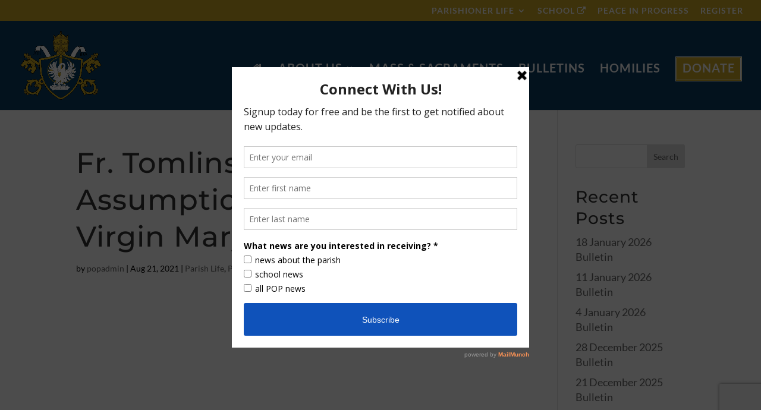

--- FILE ---
content_type: text/html; charset=utf-8
request_url: https://www.google.com/recaptcha/api2/anchor?ar=1&k=6LfZf9QZAAAAALsfuDN79yhYAJyth6EkeDAkjKfb&co=aHR0cHM6Ly9wcmluY2VvZnBlYWNldGF5bG9ycy5vcmc6NDQz&hl=en&v=PoyoqOPhxBO7pBk68S4YbpHZ&size=invisible&anchor-ms=20000&execute-ms=30000&cb=3xz4y4ub6c1h
body_size: 48661
content:
<!DOCTYPE HTML><html dir="ltr" lang="en"><head><meta http-equiv="Content-Type" content="text/html; charset=UTF-8">
<meta http-equiv="X-UA-Compatible" content="IE=edge">
<title>reCAPTCHA</title>
<style type="text/css">
/* cyrillic-ext */
@font-face {
  font-family: 'Roboto';
  font-style: normal;
  font-weight: 400;
  font-stretch: 100%;
  src: url(//fonts.gstatic.com/s/roboto/v48/KFO7CnqEu92Fr1ME7kSn66aGLdTylUAMa3GUBHMdazTgWw.woff2) format('woff2');
  unicode-range: U+0460-052F, U+1C80-1C8A, U+20B4, U+2DE0-2DFF, U+A640-A69F, U+FE2E-FE2F;
}
/* cyrillic */
@font-face {
  font-family: 'Roboto';
  font-style: normal;
  font-weight: 400;
  font-stretch: 100%;
  src: url(//fonts.gstatic.com/s/roboto/v48/KFO7CnqEu92Fr1ME7kSn66aGLdTylUAMa3iUBHMdazTgWw.woff2) format('woff2');
  unicode-range: U+0301, U+0400-045F, U+0490-0491, U+04B0-04B1, U+2116;
}
/* greek-ext */
@font-face {
  font-family: 'Roboto';
  font-style: normal;
  font-weight: 400;
  font-stretch: 100%;
  src: url(//fonts.gstatic.com/s/roboto/v48/KFO7CnqEu92Fr1ME7kSn66aGLdTylUAMa3CUBHMdazTgWw.woff2) format('woff2');
  unicode-range: U+1F00-1FFF;
}
/* greek */
@font-face {
  font-family: 'Roboto';
  font-style: normal;
  font-weight: 400;
  font-stretch: 100%;
  src: url(//fonts.gstatic.com/s/roboto/v48/KFO7CnqEu92Fr1ME7kSn66aGLdTylUAMa3-UBHMdazTgWw.woff2) format('woff2');
  unicode-range: U+0370-0377, U+037A-037F, U+0384-038A, U+038C, U+038E-03A1, U+03A3-03FF;
}
/* math */
@font-face {
  font-family: 'Roboto';
  font-style: normal;
  font-weight: 400;
  font-stretch: 100%;
  src: url(//fonts.gstatic.com/s/roboto/v48/KFO7CnqEu92Fr1ME7kSn66aGLdTylUAMawCUBHMdazTgWw.woff2) format('woff2');
  unicode-range: U+0302-0303, U+0305, U+0307-0308, U+0310, U+0312, U+0315, U+031A, U+0326-0327, U+032C, U+032F-0330, U+0332-0333, U+0338, U+033A, U+0346, U+034D, U+0391-03A1, U+03A3-03A9, U+03B1-03C9, U+03D1, U+03D5-03D6, U+03F0-03F1, U+03F4-03F5, U+2016-2017, U+2034-2038, U+203C, U+2040, U+2043, U+2047, U+2050, U+2057, U+205F, U+2070-2071, U+2074-208E, U+2090-209C, U+20D0-20DC, U+20E1, U+20E5-20EF, U+2100-2112, U+2114-2115, U+2117-2121, U+2123-214F, U+2190, U+2192, U+2194-21AE, U+21B0-21E5, U+21F1-21F2, U+21F4-2211, U+2213-2214, U+2216-22FF, U+2308-230B, U+2310, U+2319, U+231C-2321, U+2336-237A, U+237C, U+2395, U+239B-23B7, U+23D0, U+23DC-23E1, U+2474-2475, U+25AF, U+25B3, U+25B7, U+25BD, U+25C1, U+25CA, U+25CC, U+25FB, U+266D-266F, U+27C0-27FF, U+2900-2AFF, U+2B0E-2B11, U+2B30-2B4C, U+2BFE, U+3030, U+FF5B, U+FF5D, U+1D400-1D7FF, U+1EE00-1EEFF;
}
/* symbols */
@font-face {
  font-family: 'Roboto';
  font-style: normal;
  font-weight: 400;
  font-stretch: 100%;
  src: url(//fonts.gstatic.com/s/roboto/v48/KFO7CnqEu92Fr1ME7kSn66aGLdTylUAMaxKUBHMdazTgWw.woff2) format('woff2');
  unicode-range: U+0001-000C, U+000E-001F, U+007F-009F, U+20DD-20E0, U+20E2-20E4, U+2150-218F, U+2190, U+2192, U+2194-2199, U+21AF, U+21E6-21F0, U+21F3, U+2218-2219, U+2299, U+22C4-22C6, U+2300-243F, U+2440-244A, U+2460-24FF, U+25A0-27BF, U+2800-28FF, U+2921-2922, U+2981, U+29BF, U+29EB, U+2B00-2BFF, U+4DC0-4DFF, U+FFF9-FFFB, U+10140-1018E, U+10190-1019C, U+101A0, U+101D0-101FD, U+102E0-102FB, U+10E60-10E7E, U+1D2C0-1D2D3, U+1D2E0-1D37F, U+1F000-1F0FF, U+1F100-1F1AD, U+1F1E6-1F1FF, U+1F30D-1F30F, U+1F315, U+1F31C, U+1F31E, U+1F320-1F32C, U+1F336, U+1F378, U+1F37D, U+1F382, U+1F393-1F39F, U+1F3A7-1F3A8, U+1F3AC-1F3AF, U+1F3C2, U+1F3C4-1F3C6, U+1F3CA-1F3CE, U+1F3D4-1F3E0, U+1F3ED, U+1F3F1-1F3F3, U+1F3F5-1F3F7, U+1F408, U+1F415, U+1F41F, U+1F426, U+1F43F, U+1F441-1F442, U+1F444, U+1F446-1F449, U+1F44C-1F44E, U+1F453, U+1F46A, U+1F47D, U+1F4A3, U+1F4B0, U+1F4B3, U+1F4B9, U+1F4BB, U+1F4BF, U+1F4C8-1F4CB, U+1F4D6, U+1F4DA, U+1F4DF, U+1F4E3-1F4E6, U+1F4EA-1F4ED, U+1F4F7, U+1F4F9-1F4FB, U+1F4FD-1F4FE, U+1F503, U+1F507-1F50B, U+1F50D, U+1F512-1F513, U+1F53E-1F54A, U+1F54F-1F5FA, U+1F610, U+1F650-1F67F, U+1F687, U+1F68D, U+1F691, U+1F694, U+1F698, U+1F6AD, U+1F6B2, U+1F6B9-1F6BA, U+1F6BC, U+1F6C6-1F6CF, U+1F6D3-1F6D7, U+1F6E0-1F6EA, U+1F6F0-1F6F3, U+1F6F7-1F6FC, U+1F700-1F7FF, U+1F800-1F80B, U+1F810-1F847, U+1F850-1F859, U+1F860-1F887, U+1F890-1F8AD, U+1F8B0-1F8BB, U+1F8C0-1F8C1, U+1F900-1F90B, U+1F93B, U+1F946, U+1F984, U+1F996, U+1F9E9, U+1FA00-1FA6F, U+1FA70-1FA7C, U+1FA80-1FA89, U+1FA8F-1FAC6, U+1FACE-1FADC, U+1FADF-1FAE9, U+1FAF0-1FAF8, U+1FB00-1FBFF;
}
/* vietnamese */
@font-face {
  font-family: 'Roboto';
  font-style: normal;
  font-weight: 400;
  font-stretch: 100%;
  src: url(//fonts.gstatic.com/s/roboto/v48/KFO7CnqEu92Fr1ME7kSn66aGLdTylUAMa3OUBHMdazTgWw.woff2) format('woff2');
  unicode-range: U+0102-0103, U+0110-0111, U+0128-0129, U+0168-0169, U+01A0-01A1, U+01AF-01B0, U+0300-0301, U+0303-0304, U+0308-0309, U+0323, U+0329, U+1EA0-1EF9, U+20AB;
}
/* latin-ext */
@font-face {
  font-family: 'Roboto';
  font-style: normal;
  font-weight: 400;
  font-stretch: 100%;
  src: url(//fonts.gstatic.com/s/roboto/v48/KFO7CnqEu92Fr1ME7kSn66aGLdTylUAMa3KUBHMdazTgWw.woff2) format('woff2');
  unicode-range: U+0100-02BA, U+02BD-02C5, U+02C7-02CC, U+02CE-02D7, U+02DD-02FF, U+0304, U+0308, U+0329, U+1D00-1DBF, U+1E00-1E9F, U+1EF2-1EFF, U+2020, U+20A0-20AB, U+20AD-20C0, U+2113, U+2C60-2C7F, U+A720-A7FF;
}
/* latin */
@font-face {
  font-family: 'Roboto';
  font-style: normal;
  font-weight: 400;
  font-stretch: 100%;
  src: url(//fonts.gstatic.com/s/roboto/v48/KFO7CnqEu92Fr1ME7kSn66aGLdTylUAMa3yUBHMdazQ.woff2) format('woff2');
  unicode-range: U+0000-00FF, U+0131, U+0152-0153, U+02BB-02BC, U+02C6, U+02DA, U+02DC, U+0304, U+0308, U+0329, U+2000-206F, U+20AC, U+2122, U+2191, U+2193, U+2212, U+2215, U+FEFF, U+FFFD;
}
/* cyrillic-ext */
@font-face {
  font-family: 'Roboto';
  font-style: normal;
  font-weight: 500;
  font-stretch: 100%;
  src: url(//fonts.gstatic.com/s/roboto/v48/KFO7CnqEu92Fr1ME7kSn66aGLdTylUAMa3GUBHMdazTgWw.woff2) format('woff2');
  unicode-range: U+0460-052F, U+1C80-1C8A, U+20B4, U+2DE0-2DFF, U+A640-A69F, U+FE2E-FE2F;
}
/* cyrillic */
@font-face {
  font-family: 'Roboto';
  font-style: normal;
  font-weight: 500;
  font-stretch: 100%;
  src: url(//fonts.gstatic.com/s/roboto/v48/KFO7CnqEu92Fr1ME7kSn66aGLdTylUAMa3iUBHMdazTgWw.woff2) format('woff2');
  unicode-range: U+0301, U+0400-045F, U+0490-0491, U+04B0-04B1, U+2116;
}
/* greek-ext */
@font-face {
  font-family: 'Roboto';
  font-style: normal;
  font-weight: 500;
  font-stretch: 100%;
  src: url(//fonts.gstatic.com/s/roboto/v48/KFO7CnqEu92Fr1ME7kSn66aGLdTylUAMa3CUBHMdazTgWw.woff2) format('woff2');
  unicode-range: U+1F00-1FFF;
}
/* greek */
@font-face {
  font-family: 'Roboto';
  font-style: normal;
  font-weight: 500;
  font-stretch: 100%;
  src: url(//fonts.gstatic.com/s/roboto/v48/KFO7CnqEu92Fr1ME7kSn66aGLdTylUAMa3-UBHMdazTgWw.woff2) format('woff2');
  unicode-range: U+0370-0377, U+037A-037F, U+0384-038A, U+038C, U+038E-03A1, U+03A3-03FF;
}
/* math */
@font-face {
  font-family: 'Roboto';
  font-style: normal;
  font-weight: 500;
  font-stretch: 100%;
  src: url(//fonts.gstatic.com/s/roboto/v48/KFO7CnqEu92Fr1ME7kSn66aGLdTylUAMawCUBHMdazTgWw.woff2) format('woff2');
  unicode-range: U+0302-0303, U+0305, U+0307-0308, U+0310, U+0312, U+0315, U+031A, U+0326-0327, U+032C, U+032F-0330, U+0332-0333, U+0338, U+033A, U+0346, U+034D, U+0391-03A1, U+03A3-03A9, U+03B1-03C9, U+03D1, U+03D5-03D6, U+03F0-03F1, U+03F4-03F5, U+2016-2017, U+2034-2038, U+203C, U+2040, U+2043, U+2047, U+2050, U+2057, U+205F, U+2070-2071, U+2074-208E, U+2090-209C, U+20D0-20DC, U+20E1, U+20E5-20EF, U+2100-2112, U+2114-2115, U+2117-2121, U+2123-214F, U+2190, U+2192, U+2194-21AE, U+21B0-21E5, U+21F1-21F2, U+21F4-2211, U+2213-2214, U+2216-22FF, U+2308-230B, U+2310, U+2319, U+231C-2321, U+2336-237A, U+237C, U+2395, U+239B-23B7, U+23D0, U+23DC-23E1, U+2474-2475, U+25AF, U+25B3, U+25B7, U+25BD, U+25C1, U+25CA, U+25CC, U+25FB, U+266D-266F, U+27C0-27FF, U+2900-2AFF, U+2B0E-2B11, U+2B30-2B4C, U+2BFE, U+3030, U+FF5B, U+FF5D, U+1D400-1D7FF, U+1EE00-1EEFF;
}
/* symbols */
@font-face {
  font-family: 'Roboto';
  font-style: normal;
  font-weight: 500;
  font-stretch: 100%;
  src: url(//fonts.gstatic.com/s/roboto/v48/KFO7CnqEu92Fr1ME7kSn66aGLdTylUAMaxKUBHMdazTgWw.woff2) format('woff2');
  unicode-range: U+0001-000C, U+000E-001F, U+007F-009F, U+20DD-20E0, U+20E2-20E4, U+2150-218F, U+2190, U+2192, U+2194-2199, U+21AF, U+21E6-21F0, U+21F3, U+2218-2219, U+2299, U+22C4-22C6, U+2300-243F, U+2440-244A, U+2460-24FF, U+25A0-27BF, U+2800-28FF, U+2921-2922, U+2981, U+29BF, U+29EB, U+2B00-2BFF, U+4DC0-4DFF, U+FFF9-FFFB, U+10140-1018E, U+10190-1019C, U+101A0, U+101D0-101FD, U+102E0-102FB, U+10E60-10E7E, U+1D2C0-1D2D3, U+1D2E0-1D37F, U+1F000-1F0FF, U+1F100-1F1AD, U+1F1E6-1F1FF, U+1F30D-1F30F, U+1F315, U+1F31C, U+1F31E, U+1F320-1F32C, U+1F336, U+1F378, U+1F37D, U+1F382, U+1F393-1F39F, U+1F3A7-1F3A8, U+1F3AC-1F3AF, U+1F3C2, U+1F3C4-1F3C6, U+1F3CA-1F3CE, U+1F3D4-1F3E0, U+1F3ED, U+1F3F1-1F3F3, U+1F3F5-1F3F7, U+1F408, U+1F415, U+1F41F, U+1F426, U+1F43F, U+1F441-1F442, U+1F444, U+1F446-1F449, U+1F44C-1F44E, U+1F453, U+1F46A, U+1F47D, U+1F4A3, U+1F4B0, U+1F4B3, U+1F4B9, U+1F4BB, U+1F4BF, U+1F4C8-1F4CB, U+1F4D6, U+1F4DA, U+1F4DF, U+1F4E3-1F4E6, U+1F4EA-1F4ED, U+1F4F7, U+1F4F9-1F4FB, U+1F4FD-1F4FE, U+1F503, U+1F507-1F50B, U+1F50D, U+1F512-1F513, U+1F53E-1F54A, U+1F54F-1F5FA, U+1F610, U+1F650-1F67F, U+1F687, U+1F68D, U+1F691, U+1F694, U+1F698, U+1F6AD, U+1F6B2, U+1F6B9-1F6BA, U+1F6BC, U+1F6C6-1F6CF, U+1F6D3-1F6D7, U+1F6E0-1F6EA, U+1F6F0-1F6F3, U+1F6F7-1F6FC, U+1F700-1F7FF, U+1F800-1F80B, U+1F810-1F847, U+1F850-1F859, U+1F860-1F887, U+1F890-1F8AD, U+1F8B0-1F8BB, U+1F8C0-1F8C1, U+1F900-1F90B, U+1F93B, U+1F946, U+1F984, U+1F996, U+1F9E9, U+1FA00-1FA6F, U+1FA70-1FA7C, U+1FA80-1FA89, U+1FA8F-1FAC6, U+1FACE-1FADC, U+1FADF-1FAE9, U+1FAF0-1FAF8, U+1FB00-1FBFF;
}
/* vietnamese */
@font-face {
  font-family: 'Roboto';
  font-style: normal;
  font-weight: 500;
  font-stretch: 100%;
  src: url(//fonts.gstatic.com/s/roboto/v48/KFO7CnqEu92Fr1ME7kSn66aGLdTylUAMa3OUBHMdazTgWw.woff2) format('woff2');
  unicode-range: U+0102-0103, U+0110-0111, U+0128-0129, U+0168-0169, U+01A0-01A1, U+01AF-01B0, U+0300-0301, U+0303-0304, U+0308-0309, U+0323, U+0329, U+1EA0-1EF9, U+20AB;
}
/* latin-ext */
@font-face {
  font-family: 'Roboto';
  font-style: normal;
  font-weight: 500;
  font-stretch: 100%;
  src: url(//fonts.gstatic.com/s/roboto/v48/KFO7CnqEu92Fr1ME7kSn66aGLdTylUAMa3KUBHMdazTgWw.woff2) format('woff2');
  unicode-range: U+0100-02BA, U+02BD-02C5, U+02C7-02CC, U+02CE-02D7, U+02DD-02FF, U+0304, U+0308, U+0329, U+1D00-1DBF, U+1E00-1E9F, U+1EF2-1EFF, U+2020, U+20A0-20AB, U+20AD-20C0, U+2113, U+2C60-2C7F, U+A720-A7FF;
}
/* latin */
@font-face {
  font-family: 'Roboto';
  font-style: normal;
  font-weight: 500;
  font-stretch: 100%;
  src: url(//fonts.gstatic.com/s/roboto/v48/KFO7CnqEu92Fr1ME7kSn66aGLdTylUAMa3yUBHMdazQ.woff2) format('woff2');
  unicode-range: U+0000-00FF, U+0131, U+0152-0153, U+02BB-02BC, U+02C6, U+02DA, U+02DC, U+0304, U+0308, U+0329, U+2000-206F, U+20AC, U+2122, U+2191, U+2193, U+2212, U+2215, U+FEFF, U+FFFD;
}
/* cyrillic-ext */
@font-face {
  font-family: 'Roboto';
  font-style: normal;
  font-weight: 900;
  font-stretch: 100%;
  src: url(//fonts.gstatic.com/s/roboto/v48/KFO7CnqEu92Fr1ME7kSn66aGLdTylUAMa3GUBHMdazTgWw.woff2) format('woff2');
  unicode-range: U+0460-052F, U+1C80-1C8A, U+20B4, U+2DE0-2DFF, U+A640-A69F, U+FE2E-FE2F;
}
/* cyrillic */
@font-face {
  font-family: 'Roboto';
  font-style: normal;
  font-weight: 900;
  font-stretch: 100%;
  src: url(//fonts.gstatic.com/s/roboto/v48/KFO7CnqEu92Fr1ME7kSn66aGLdTylUAMa3iUBHMdazTgWw.woff2) format('woff2');
  unicode-range: U+0301, U+0400-045F, U+0490-0491, U+04B0-04B1, U+2116;
}
/* greek-ext */
@font-face {
  font-family: 'Roboto';
  font-style: normal;
  font-weight: 900;
  font-stretch: 100%;
  src: url(//fonts.gstatic.com/s/roboto/v48/KFO7CnqEu92Fr1ME7kSn66aGLdTylUAMa3CUBHMdazTgWw.woff2) format('woff2');
  unicode-range: U+1F00-1FFF;
}
/* greek */
@font-face {
  font-family: 'Roboto';
  font-style: normal;
  font-weight: 900;
  font-stretch: 100%;
  src: url(//fonts.gstatic.com/s/roboto/v48/KFO7CnqEu92Fr1ME7kSn66aGLdTylUAMa3-UBHMdazTgWw.woff2) format('woff2');
  unicode-range: U+0370-0377, U+037A-037F, U+0384-038A, U+038C, U+038E-03A1, U+03A3-03FF;
}
/* math */
@font-face {
  font-family: 'Roboto';
  font-style: normal;
  font-weight: 900;
  font-stretch: 100%;
  src: url(//fonts.gstatic.com/s/roboto/v48/KFO7CnqEu92Fr1ME7kSn66aGLdTylUAMawCUBHMdazTgWw.woff2) format('woff2');
  unicode-range: U+0302-0303, U+0305, U+0307-0308, U+0310, U+0312, U+0315, U+031A, U+0326-0327, U+032C, U+032F-0330, U+0332-0333, U+0338, U+033A, U+0346, U+034D, U+0391-03A1, U+03A3-03A9, U+03B1-03C9, U+03D1, U+03D5-03D6, U+03F0-03F1, U+03F4-03F5, U+2016-2017, U+2034-2038, U+203C, U+2040, U+2043, U+2047, U+2050, U+2057, U+205F, U+2070-2071, U+2074-208E, U+2090-209C, U+20D0-20DC, U+20E1, U+20E5-20EF, U+2100-2112, U+2114-2115, U+2117-2121, U+2123-214F, U+2190, U+2192, U+2194-21AE, U+21B0-21E5, U+21F1-21F2, U+21F4-2211, U+2213-2214, U+2216-22FF, U+2308-230B, U+2310, U+2319, U+231C-2321, U+2336-237A, U+237C, U+2395, U+239B-23B7, U+23D0, U+23DC-23E1, U+2474-2475, U+25AF, U+25B3, U+25B7, U+25BD, U+25C1, U+25CA, U+25CC, U+25FB, U+266D-266F, U+27C0-27FF, U+2900-2AFF, U+2B0E-2B11, U+2B30-2B4C, U+2BFE, U+3030, U+FF5B, U+FF5D, U+1D400-1D7FF, U+1EE00-1EEFF;
}
/* symbols */
@font-face {
  font-family: 'Roboto';
  font-style: normal;
  font-weight: 900;
  font-stretch: 100%;
  src: url(//fonts.gstatic.com/s/roboto/v48/KFO7CnqEu92Fr1ME7kSn66aGLdTylUAMaxKUBHMdazTgWw.woff2) format('woff2');
  unicode-range: U+0001-000C, U+000E-001F, U+007F-009F, U+20DD-20E0, U+20E2-20E4, U+2150-218F, U+2190, U+2192, U+2194-2199, U+21AF, U+21E6-21F0, U+21F3, U+2218-2219, U+2299, U+22C4-22C6, U+2300-243F, U+2440-244A, U+2460-24FF, U+25A0-27BF, U+2800-28FF, U+2921-2922, U+2981, U+29BF, U+29EB, U+2B00-2BFF, U+4DC0-4DFF, U+FFF9-FFFB, U+10140-1018E, U+10190-1019C, U+101A0, U+101D0-101FD, U+102E0-102FB, U+10E60-10E7E, U+1D2C0-1D2D3, U+1D2E0-1D37F, U+1F000-1F0FF, U+1F100-1F1AD, U+1F1E6-1F1FF, U+1F30D-1F30F, U+1F315, U+1F31C, U+1F31E, U+1F320-1F32C, U+1F336, U+1F378, U+1F37D, U+1F382, U+1F393-1F39F, U+1F3A7-1F3A8, U+1F3AC-1F3AF, U+1F3C2, U+1F3C4-1F3C6, U+1F3CA-1F3CE, U+1F3D4-1F3E0, U+1F3ED, U+1F3F1-1F3F3, U+1F3F5-1F3F7, U+1F408, U+1F415, U+1F41F, U+1F426, U+1F43F, U+1F441-1F442, U+1F444, U+1F446-1F449, U+1F44C-1F44E, U+1F453, U+1F46A, U+1F47D, U+1F4A3, U+1F4B0, U+1F4B3, U+1F4B9, U+1F4BB, U+1F4BF, U+1F4C8-1F4CB, U+1F4D6, U+1F4DA, U+1F4DF, U+1F4E3-1F4E6, U+1F4EA-1F4ED, U+1F4F7, U+1F4F9-1F4FB, U+1F4FD-1F4FE, U+1F503, U+1F507-1F50B, U+1F50D, U+1F512-1F513, U+1F53E-1F54A, U+1F54F-1F5FA, U+1F610, U+1F650-1F67F, U+1F687, U+1F68D, U+1F691, U+1F694, U+1F698, U+1F6AD, U+1F6B2, U+1F6B9-1F6BA, U+1F6BC, U+1F6C6-1F6CF, U+1F6D3-1F6D7, U+1F6E0-1F6EA, U+1F6F0-1F6F3, U+1F6F7-1F6FC, U+1F700-1F7FF, U+1F800-1F80B, U+1F810-1F847, U+1F850-1F859, U+1F860-1F887, U+1F890-1F8AD, U+1F8B0-1F8BB, U+1F8C0-1F8C1, U+1F900-1F90B, U+1F93B, U+1F946, U+1F984, U+1F996, U+1F9E9, U+1FA00-1FA6F, U+1FA70-1FA7C, U+1FA80-1FA89, U+1FA8F-1FAC6, U+1FACE-1FADC, U+1FADF-1FAE9, U+1FAF0-1FAF8, U+1FB00-1FBFF;
}
/* vietnamese */
@font-face {
  font-family: 'Roboto';
  font-style: normal;
  font-weight: 900;
  font-stretch: 100%;
  src: url(//fonts.gstatic.com/s/roboto/v48/KFO7CnqEu92Fr1ME7kSn66aGLdTylUAMa3OUBHMdazTgWw.woff2) format('woff2');
  unicode-range: U+0102-0103, U+0110-0111, U+0128-0129, U+0168-0169, U+01A0-01A1, U+01AF-01B0, U+0300-0301, U+0303-0304, U+0308-0309, U+0323, U+0329, U+1EA0-1EF9, U+20AB;
}
/* latin-ext */
@font-face {
  font-family: 'Roboto';
  font-style: normal;
  font-weight: 900;
  font-stretch: 100%;
  src: url(//fonts.gstatic.com/s/roboto/v48/KFO7CnqEu92Fr1ME7kSn66aGLdTylUAMa3KUBHMdazTgWw.woff2) format('woff2');
  unicode-range: U+0100-02BA, U+02BD-02C5, U+02C7-02CC, U+02CE-02D7, U+02DD-02FF, U+0304, U+0308, U+0329, U+1D00-1DBF, U+1E00-1E9F, U+1EF2-1EFF, U+2020, U+20A0-20AB, U+20AD-20C0, U+2113, U+2C60-2C7F, U+A720-A7FF;
}
/* latin */
@font-face {
  font-family: 'Roboto';
  font-style: normal;
  font-weight: 900;
  font-stretch: 100%;
  src: url(//fonts.gstatic.com/s/roboto/v48/KFO7CnqEu92Fr1ME7kSn66aGLdTylUAMa3yUBHMdazQ.woff2) format('woff2');
  unicode-range: U+0000-00FF, U+0131, U+0152-0153, U+02BB-02BC, U+02C6, U+02DA, U+02DC, U+0304, U+0308, U+0329, U+2000-206F, U+20AC, U+2122, U+2191, U+2193, U+2212, U+2215, U+FEFF, U+FFFD;
}

</style>
<link rel="stylesheet" type="text/css" href="https://www.gstatic.com/recaptcha/releases/PoyoqOPhxBO7pBk68S4YbpHZ/styles__ltr.css">
<script nonce="z3RrSexDNZyOSh7zrzrxBQ" type="text/javascript">window['__recaptcha_api'] = 'https://www.google.com/recaptcha/api2/';</script>
<script type="text/javascript" src="https://www.gstatic.com/recaptcha/releases/PoyoqOPhxBO7pBk68S4YbpHZ/recaptcha__en.js" nonce="z3RrSexDNZyOSh7zrzrxBQ">
      
    </script></head>
<body><div id="rc-anchor-alert" class="rc-anchor-alert"></div>
<input type="hidden" id="recaptcha-token" value="[base64]">
<script type="text/javascript" nonce="z3RrSexDNZyOSh7zrzrxBQ">
      recaptcha.anchor.Main.init("[\x22ainput\x22,[\x22bgdata\x22,\x22\x22,\[base64]/[base64]/[base64]/[base64]/cjw8ejpyPj4+eil9Y2F0Y2gobCl7dGhyb3cgbDt9fSxIPWZ1bmN0aW9uKHcsdCx6KXtpZih3PT0xOTR8fHc9PTIwOCl0LnZbd10/dC52W3ddLmNvbmNhdCh6KTp0LnZbd109b2Yoeix0KTtlbHNle2lmKHQuYkImJnchPTMxNylyZXR1cm47dz09NjZ8fHc9PTEyMnx8dz09NDcwfHx3PT00NHx8dz09NDE2fHx3PT0zOTd8fHc9PTQyMXx8dz09Njh8fHc9PTcwfHx3PT0xODQ/[base64]/[base64]/[base64]/bmV3IGRbVl0oSlswXSk6cD09Mj9uZXcgZFtWXShKWzBdLEpbMV0pOnA9PTM/bmV3IGRbVl0oSlswXSxKWzFdLEpbMl0pOnA9PTQ/[base64]/[base64]/[base64]/[base64]\x22,\[base64]\\u003d\\u003d\x22,\x22TcOww7XCicO7FsOdwrnCkWk2G8OYJ1TChGMyw6bDqz/CpXk9QcOMw4UCw4DCilNtCA/DlsKmw6shEMKSw53DlcOdWMOpwroYcR/Cs1bDiTl8w5TConxwQcKNPH7DqQ97w7plesKCLcK0OcKxcloMwrscwpN/[base64]/CqsKYC8KMwp3DisOlw4YYw63DvMO2wqppDCoxworDpsOnTUrDj8O8TcOLwpU0UMOgU1NZRDbDm8K7dsKkwqfCkMOwYG/CgQPDr2nCpwNYX8OAOsOrwozDj8OJwq9ewqpJTHhuO8OUwo0RGMOhSwPCtsK+bkLDqTcHVG1kNVzChcK0wpQvAzbCicKCTm7Djg/CpcK0w4N1IcORwq7Ck8KofsONFWbDs8KMwpM2woPCicKdw67DukLCkmkDw5kFwqMtw5XCi8KSwofDocOJRcKfLsO8w5d0wqTDvsKZwq9Ow6zCryVeMsK/FcOaZW3Cp8KmH0/CvsO0w4cVw7hnw4MGJ8OTZMKtw6MKw5vCqFvDisKnwprCiMO1GxIww5IAeMK7asKfe8KEdMOqQTfCtxMowonDjMOJwo/CjlZoRcKDTUgQcsOVw65bwoxmO3/DrxRTw65Pw5PCmsKww50WA8OswqHCl8O/D1vCocKvw7sSw5xew7oeIMKkw5R9w4N/KhPDux7Ck8KVw6Utw7Aow53Cj8KrJcKbXw7DqMOCFsOWM3rCmsKbHhDDtl50fRPDsCvDu1k4a8OFGcKYwpnDssK0QsKOwro7w5oAUmEswrEhw5DCgsOrYsKLw6oSwrY9McKdwqXCjcOhwp0SHcKvw45mwp3Cm1LCtsO5w6DCm8K/[base64]/[base64]/DjcOAw5TCkMOqW8ORKMKgX8OBesOSwrpRVMKyezgGwq/DkErDpsKJS8Opw7YmdsOZe8O5w7xjw7MkwovCj8KFRC7DmDjCjxAqwoDCilvCkMOAMsOtwp0qQcKJLylhw708WsKfIRYgb39Ywr3ClcKow4/DjH0EcsK0woRLE27DtTI9VMOxQMKTwoxHwqBFw5diwpfDn8KuIMOre8KuwojDimnDryQcwrvCjMOxKsOqc8OTDsOITsOMBcKwZ8OjCTNCacOMDj5BRHcKwqlJG8O9wo/CvMOKwqTCsnLDnxrCqcOlZcKXY311w5UGKQRNN8K+w4s9TMOJw7/Ci8OOCEMJUcKYwp3CrExQw5jCrjbCoWgrw5pfIBNhw6jDnVNtRj/[base64]/[base64]/[base64]/DqDd/AMKqbcO/TBfDoMOwwqU/OsKmMSlww48zw73DjMO8MxXDuUvDncKxE04ew57CpMKlw63CvcOLwpfClnUTwp/Ciz/Cq8OhJ1Ryaxwnw5LCvMO7w47CqMK8w4EZYChFe30PwpPCk0PDgETChsOVw7HDoMKHZFrDuTrCucOkw4rDr8KOwrcZPxTCoC84LBXCsMOzNUXCk3rCkMO3wovCknEzTw5gw4HDlVvCk0trGXQlw7/DtDI8dWFjS8KIN8OSWw7Cj8OAG8OtwqstOzY9wr/DuMKGJcKlWSIJAMOnw5TCvy7CvGwDwrDDuMO8wqfCrMK4w57CrsK/w747w73CscKLAcKfwojCuiphwqg4S1nCrMKOwq/[base64]/wqJlQMKMBsOQwpvDgQ0VXSNcfTPDgnjCjGXCm8KHwqfDpMKMM8KdKn9pwrjDogorKMK8w4/[base64]/[base64]/BcOTQiHDjcKZUMKew6hBCQxWwoxmCsOhOcKUZ8O3w5ALwoZ2RMK2wrJlH8KLw5wnw7N0RsK0B8OJDMO0T3lzwrnCjlfDp8KWwoTDmsKBUcKISXI6On8OaVRfwqUnJF/DucKrwpMNAkY0w6ozfWTDtMOxwp/Cni/DssK7XMObIsKCwpAbYsOKXDQTcko4VjXDrA3DksKsdMK0w4HCrMKAfyDCrsKEezjCqsKyLCInG8KrPMKlwoPDhi/[base64]/Dq0R9w67Cri1swrTDlWZ0KVlcYsKew4c/JMKpHMOvdcO4A8OkETIMwqxvVxXDg8O9w7PDlGDCrA9Mw7xsbsOcAsKOw7fDr3VDAMKOw7rCsWdPw4DCiMOtwphlw7LCl8K7AAjDicOuZSR/w6zCi8KAwokawr8jwo7DkDpwwqvDpnFAw4DClsONHcK/wo44WMK+w6h/w7Urw6jDqcO8w4x1PcOkw7jDgcKBw7dawofCgcO7w6/DvHHCqh0DSxvDgxhLWz5/PsOLZ8OOw5A3woU4w7LDlRIaw4s/wrzDphLCj8K8wrzDucOvP8O1w4RtwrFEE05/OcOdw5EGw4bDicOQwq3ChFzDs8O8QBQfEcKoFi0YBzB8CgbDmgpLw7PCtmYTCcOQEMOXwp/ClFDCvl8rwooxEMObBzQtwq9+AkDDl8Kpw5VawotZfkPDpnMRU8Kaw4xhXcO4N0vCusKfwo/DsRfDmsODwpliw4BtW8OCSsK4w4zDk8KRQBrDm8ORw4/Ci8KQBwDCt1jDlxpbw7oVwr3CgcOYQxvDkhXCmcO6LDfCqMOzwo5VAMOkw5Jlw6MJBCwNfsK8CT3CkMORw6wNw5fCjMOMw7w2HgrDt1/[base64]/CmhF4wr43wrDChml/Pmk2KsKkJEBwYcOMwoRQwokBw6FUwppeaEnDmgVHeMObdsOUw7DDrMOSw6nCmXIUCcOew78YVsO+LAIwBV0GwrRDwpwlwqvCicKkfMOewoTDrcOgBEBLe1/Cu8OqwpJ0w59ewpHDogDCl8KJwohawrvCnifCk8OEBxwZeGbDhMOoWQoQw7bDpBPCpcOaw7JAKlpkwogJL8KuZsOPw7UEwqVgAcK7w7/Cr8ONGsKdwr9tAD7Dnl14NMKxUjTCvlkFwpDCl2IOw6BkEMKRIGTCuCDDpsOrSnbCuHwNw6twXcKUJ8K9alQMQHzCiWnCuMK5QXTCom3Dun5jB8KBw74ww4/CmcKzdAxmXHUBN8K9wo3DssOBw4fDsnZcwqJcNHzDicOVH3/CncOKwqIXMsOjwqvCggcCfMKqGXbDvSnCmMOHcTFQwqt/QnHDshghwq3ClC3CoW5aw6Zxw5rDsl8iCsO4e8K9wpNtwqgSwooUwrnDj8KPwo7CsBLDn8OVbiTDq8OkOcKcRGnCtjUBwpsaIcKqw6zCvMODw7QhwqkIwopTYR7DtF7CiCIhw6PCnsOHR8OYBmBtwpYswpzDtcKtwoDCgsO7w7vCjcKVw5x/[base64]/wr9Fw4/[base64]/EzghwpxZLldyw5k5wogWw7Uzw5jCv8OUYcOewoDDmcKHKMOuE2RyG8KuFhLDu0DDsyLCu8KjKcOHPMO4wp9Aw4LChk7DvsOIwprDncOvO3Vvwq0kwpjDsMKnw6ckH2YERMKPcivCvsO6ZGLDk8KnU8OhelDDmG0UQsKOw7LCvy/DocO1cEcSwokuw5gfwp5XO0FAw697wpnClkV7XcKQX8KUwoIaYEchMXXCgAAswqfDuXnCn8KuUknDsMO6E8O4wpbDrcOJAMO0PcOSAi/CksOsbycAw7x+fsKuB8KswoLDgBpIPlLDrkw9w6FYw4kiXQouRcKvWcKKwpgkw480woYBL8OUwrBzw6MxZcOKKcOAwrEpw5nDp8OLJQ8VRi3Cj8KMw7jCjMOpwpXChcKlwpQ8B0rDt8K5Z8KJw7bDqR9bR8O+w49CMkvCusOewrXDnQLDkcKWLDfDvS/CskxPcMOPCiTDncOUw60nwqbDlAYUMWgwOcO6wpw2fcOyw6taeFjCosKhUErDkMOiw6Zdw5DDk8KFw6tcewovw7PDuBsPw4VkdwQgw47DnsKow5vCr8KPw7crwpDCtGwawqDCs8KeDsOFw6tYaMOjIkfCvzrCn8Kuw67CrlpPfMO5w7cOF2waVn/[base64]/CrMOaw7JKwpHDkmAfEh86wpfCg8O2wrHCg0PDgnzCjsOEwopVw4HDhAhQwo7CjirDn8KCw6TDs2wCwrIrw5xlw4jDoFjCsEbDgEPDtsKnJQ3Dj8KDwrLDsEcDwoEqZcKHwphOLcKmR8OVw6/CvMO9JQnDhsODw54Iw5pww4HCpABuUV/Dj8O4w5vCmQlrZ8OQwq/[base64]/MXXCnsKhMcOlw4LDoxdBwrzCqUc+w6Vfwr/DilTDsMOmwpFyL8KkwrnCrMOvw6TCvsKbwr5/IkbDmwxnKMOowqbDpcO7w6XDssOYwqvCkMKhNsKZG1fCn8KnwqQ3AAIuIcOPJy7Ci8KfwoLCtsO/cMKlwpbDhWzDjcKTwqrDn1Vgw5fCiMK/YMOPNsOGQ31wDcKacjN3ICjClENIw4NBCyx4LcO2w4/DknLDpULDu8OgAcORecOiwqbCocKOwrbCiXYQw5l8w4gAUlcTw6HDp8KbfWpvUsKXwqJ7W8Klwq/DvyrDlMKGM8KJMsKac8KVE8K5woVRwppxwpAVwqQqwrEWMxXDhhLCpVxuw4ICw6AOBDHCtMO3w4HCkMOeM3nDhDPDgsK/w7LCkiRPwrDDpcOrLMK1YMO2wrbDt0NpworCuivDlcOJwpbCvcKEDsKxMB12w4fClnMLw5sxwqQVaWAaL1/DisOVw7dqZ2oIw5HCthTCiWPDrRhlKUNPbhVUwr03w4/CtMOIwqvCqcKZXcO3w6IdwrchwrwywovDl8OgwpLDlMK0FsK5MT0nc3dSd8O0w55Fw6A8woh+wrjDkz8uem1UZ8K1CsKrSXLCicOWZUB5wozCuMO6wp3CnHXDgmLChcO0wrfDpMKaw4kowqLDkcOTw4/CgQZpFsKWwoPDm8Kaw7F2TcOcw5vDgMO+wo0eDsOlFCXCqUoPwr3CuMORAFbDpCd4w5RxfD1cRD3Dl8O/[base64]/CpMOnwprDqULDvsOIwrbCjEJZwp06w6cJw7/CqcKHTMKOwowhBMOdDMKtXj/CnMOOwrk9w7fCrRPCrTMafjzCjDMnwrfDojMXQgfCkXPCucOgYMK/wrkUfjrDtMKtcEoPw6vCrcOSw7zCpsKCUsOFwrNiFm7CmcOTYH0fw6jConjCl8Khw5TDmGbCmTTCosOyQhZ/aMKcw6QoVRbDmcK1w618CnjDrcKrRsOSXRgiPMOsQXg3ScO/RcKNZFgQXsONw4DDjMKFPMKeRzYEw7bDsTIqw4rCqSHCgMOCw45qUm3CjsKmHMKkNsOQN8K0OzISw7Y+w4jDqD3DrMOcAW/CtcKvworDkMKGKsKuLlE/CMKAw6bDky4GaWklwrzDoMO9G8OKPVh+HsOEwofDmsOUw7BDw4rDr8KOJzXDh1l5c3EkdMOSwrdgwoPDrnrDl8KJC8KAU8OqSApgwoZfVXhpWVxKwpwww5/[base64]/w4nDmFbCtjDCjiFSdMOAw4xPw4DDsxPDv0rCujNvBUfDlADDj3kRw7UuQljCusObw77Dq8OzwpVFGMO+B8OBDcO+X8KWwqU2w5AzJMOJw6I8woTDrFovOcOdcMONNcKICjLCgMKybh/Cl8OtwqbCoFzCuFUlQsO0wq7Dh38aYjwswq7Cj8OBw50WwpAfw6rCvBM1w5PDlsKowqgMOGTDi8KsEHxzDF7Cu8Kew5cKw755EcKoTmfCgkQrTMK8w4/[base64]/DnMOow5TCoybDrjYTHBjCgQNpBXzCocOIw5opwqbDksK+wovDoQsWwqocFH7DuWEvworCuDbDqUUgwpjDgmXChR7CqsKnwr8gWMKNaMKDw7rDusOPLyIMwoHDt8O2I0gddsO9NgvDhGBXw6jCuF8BUcO9wogPIiTDuidLwpfDuMKWwo9awrsSwrXDkMO/wrhvKErCsEBrwpBsw7zCh8OVd8KSwrjDmMK4OiRxw5o/FcKuHw/[base64]/L23DjkTDrVPCqjXCqUvCscO4HRcHw53DsUHDlFd2NQXCv8K7MMOFwqrCo8KhLcOWw7LDo8Krw7JNNm8cUEYQEgU9wp3CiMKHwqrDumEEYiIhwpXClhhic8Ogd0pyQMOpJ10SSS/CicODwr8EPWrDhmDDgXHClsOqQ8OLw4UpYMOIw6jDpTvCuwTCujrDg8KBDV8nwoJpwp/[base64]/Dr8KjCkYlwoQxwr9YAcKQZk/CtBbCiAcfw4fCssKeW8K3Y29DwrNgwovCmT9LQyQEGgpSwrvCgMKKP8OPwq/CjMKgAwU6JSJ2CmHDnTbDhsKHUXrCksOfOsKDZ8OCwp4jw5QUwqTCoGZ/DMOdwqsleMO6w5vDmcO4TMOpQzjCscK9NSLChcO/BsO2wpTDlFrCssOww4XDrmrCpRHCuXvDsDkPwpYyw5wCY8OUwpQWCSVRwq3ClSzDgMOtS8KOGXrDg8KYw7LDvEkMwrwPVcO+w7c5w7BwAsKOcsObwrtQJm0qHsO5w7FCC8K+w7bCvMO6IsOjH8KKwr/[base64]/OMKZbiNLR1xZZcOiSsO5TsO5w4tDLittwpzCjsK+WsKLBsO6wpbCocKew4vCnFDDsnEBaMOjTcKgOcOcEsOyL8K+w7IewpRswpPDosOKZgtNesKvw6nCv2/DrW18PsKSPT8NEUrDsHo/P2nDjAbDgMOtw5LCsXBJwqfCgRIubFFEVMOSw4YYwpZDw4V6FW/[base64]/Co8KlbcOuMWrDqnzCtcKZDsOsw6UUwp/ChsOUd2zCvcK0DVBFwrAvWBbCtwvDgVPDnwLCqUtVwrIuwopOwpVlw4YPw4/DsMKoTsKwdsKDwofCmsOvwplwYsOTHwLCkMKaw4fCmcKNwps+EETCpwnCn8OPOnIBw6zDjMK2VUjCmU7DomlTw4bCtsKxYDQVVVkbwq0Lw53Chzg3w4FeR8OswosJw5EMw6rCgQxQwrt/[base64]/[base64]/Cj31zAsOCw5AWRCJ8woBhYsK2w7hjw6PCj8OAwpgbFMKQwqQTScKcwqLDoMKaw7vCpis1wr/CmSogI8K8LsOrZcKbw5N6wp4Kw6tGUH7Ci8OXJXPCoMK1EFwFw47DjCNZJRTCn8KPw4Ybwr90IRJ0XcOywprDrlfDqMKbYMKgWMK4IcKkUnDCkcKzwqjDkSd8wrDDrcK+w4fDrwhHwpjCs8KNwoJ4w7Q8w6vDh205Cx/Cn8OMRsORw7VCw5HDnFLCv18Hw75Gw47CsDbCnCpHFsOhHXHClsK1DxHDmxk9PMKDwr7DjMK0fsKeO3JTw79TIcKsw4PCkcK1w57CocKQRRITwofCnSVaVsKXworCtlowCgHDi8KSwqY+w5bDhR5EIcKywqDCgTTDrQlkwofDhsOHw7TCpcOwwqFCeMO5ZnI/f8O8Fn1nNQd9w6XDpwtJwrFVwqNqw4/[base64]/C8OJCw5FwofDqcK9wrbDjDMGIsOHJcOcwp5EbsOZbW9Iwq1/[base64]/XcKMw6/[base64]/Ci8KnJlJ/[base64]/DgcKzwqtXwoTDgyzDgcOsw6Q9NmlXw4XDiMK7w4VQVDFWwqnCrnfCpsOQVcKFw73Cj05lwodGw5g1wr/ClMKSw4NDdXbDgjTDiCfCq8KIWMK+wo0Lw7/Dj8OPOxnCgU7Ch2DCrVPDocOiYsOCKcK3LkvCv8O+wpTCisKPDcKtw7XDo8OscMKSG8OiNMOPw4YDacOAEsOBwrDCksKfw6UNwqhBw744w50Aw6rCkMK+w4nCl8K6Ti0IFC5IYxd/[base64]/CtVfDpMOyH093wpkJw6xfwqHDtcO5VHxLZMKNw7HCghHDuCHCj8K0wp3CgGlSWDBwwol7wpDDo2HDgFvCjRlJwqnDuRDDtUvCtw7DpMO5w4U+w6BeBXvDgsK1woc4w6k4G8O3w6PDosOqwrHCuStDwpbClMKjJsOXwrbDicODw61/w5bClMKuw7dBwrLCn8OKwqdBw5vCt3AIw7TCr8KWw4xZw4AQwqUGK8K0XhzDlmPCscK2wogAw5LDlMORTWXCnMKcwrPDgxJFaMKCw5A3w6vCisKYZMOsRDfCgj3CuV7DkmI8OsKLYS/Cn8KWwosqwrIBdsK5w7XCqWrDqsO5CRjDrFomVcKJN8K7ZXnCvwTDryPDhlJ9TMKQwr3DrCR2OUpofi1LXW1Ww6p8PwLDgQ/DrsKpw6/[base64]/CuTspSsOnwpnCnMKvwrEKJU3DrsOsw6MyXsKjw6/ChcOfw6PCqcKCwq/Dhx7Dp8KPwpUjw4Rkw5heK8O0U8OMwodjK8OJw67Ci8Kww7IVd0Azdj7CqHjDpXjCkU/Dj0tXRsKCRsO4BcKyWyttwogaDC3CrwjDgMO2KsK3wqvCtWZ9w6RWMsOSMcKgwrRtVMKdUcK9MQhnw7MFWggaD8KLw73Dih/ChR18w5jDv8KgRcOqw5rDoi/Ch8K+VsOgF3lCOcKMFTYPwro5wpoYw5M2w4Arw5MOQsOawqJ7w5TDgcOQwpoAwo7DvXAgeMKibcOpBMKUw4jDk2o1UcKwHMKuekzCuHXDtwTDqX0qRUvCqz8Xw73DkxnCgG8ZU8K/[base64]/ChRXDll7DgcKZwqQJw6s6PzUzw7HDog7CrcKzw7lxw4jCocKqScOowrdEwrxkwpLDilvDgcOhN3zDjsOww4zDssOCRMKKw6Bmwq5ccEkzKwZ6GlPDhHxmwqsCw4XDlcKAw6PCs8OlacOMw6ETdsKOXsKiwobCuFkNfTjCr2HDuXjDmMKXw6/DrMOdwo1Vw44FVgrDkinDpWbCjhnCqsOJw7Z4F8KqwqNkfsKpFMK1BMORw7PCl8KSw6RxwoZnw5bCnDcbwo4PwobDimlQUMO1IMO9w6XDj8OJZhQRwpHDqiBXZzNJEj/DkcKKC8O5PSttQ8OTbcOcwqjDi8OBwpXCgcKbQjbCjcOSV8Kyw5XDjsOrJk/DlxoEw67DpMKxWgLCmcOiwqLDsFPDgsO+KMKoUMOyTMKdw4HCm8O9EsOJwotfw5dGJ8Omw7dLwrAaQw5zwp5Rw4PDjMOawpUrwoXDvMOHwq4Cw4XDgXfCkcOJwrzDrzsfeMKGwqDDqEFGw54gZcO2w79SBcKfF29Zw4wDIMOVPhVXwr45w45VwoFncCJZGjXDp8OzeF/Cuzk2wrrDjcK5w5DCqFvDkGjDmsKKw48vw6vDukdSHsOJw7cow7rClTLDlkfDjsOOwrHDmh3CqsOsw4DCvk3Dk8K6w6zCmMKgw6TCql4sQ8KLw7IFw6LCmMORd3DDqMOjdWXDlifDswYgwprDtBnCtl7Cr8KUVG3CicKawptAacKPPyAaEy/DsnsYwqNlCjXDn2DCtsOuw68Lw4NEwrtBI8OZwrhJCcK6wqwGXiM/w5TDncOjKsOhQBUcwo1CacKbw6l4FUdyw5bCncOlw5cVTnrClMOBRMO6wr3CkMKnw4LDvgfCt8KAOCzDkVPCpnTCnjteMcOywrnCmSvDomFCSlHDqDwxwpHDgsOiIEE/[base64]/[base64]/DmsOZS8KwYVTCvcOlw7sqw40Gw6PCosO+w69WY1sqYMKJw6g/[base64]/aRzCtSwYwpkUw71MK8KpSFpQw4EDY8OoN3o7w5R3w7PCjGJEw71Ow5J/w5jDjxF+CzZEFcKrVsKsb8KqOUlSWsOBwo7CkcO5w4QQSMK6esK1w6TDqcK7LsOuwojDmVVTXMK6cVFrb8OywqQpfVDDkcO3woJsVH1XwrxPdsOHwpNMY8O8wqTDsn4kfFcMw5U6wpAVMm4xQsOFU8KdIUzDmsOPworCjVlVH8KNc1wUwqTDm8KxMcO/f8KowoV8worClhkSwocaaX3Djkosw6EzN0rCssO5ah5YREXDtsOGbirChifDhTFlQCJgwqfDnUXDsHBfwo/DnR9ywrUvwrlyJsK3w5hfIWfDi8Knw71ULxwTGcOXw7DCpU5WOiPDnE3CrsOAwrsow47DoS/ClsKVUcOGw7TDgcONw5EHw6Jww4vCn8Ohwo1Gw6Y2worCgMOcJ8ODacKwbGgQK8OEwoHCt8ORaMKjw7TCk3rDgcKKUybDsMO+CBlcwrlzcMOZcsOML8O+P8KNwqjDmXtNwoxnw45Owo4lwp7DmMKVwonDnBnDkH/DiztyXcODMcODw5JMwoHCmyjDuMK6WMOJw65fXCsnwpcFw7YkMcOzw5EzZwoWw7DDg2AwScKfUVnCn0dQwpo1KRrChcOLDMKVw7/CuXlNw4zCqsKRfxfDglZww4IdAMODesObRChsBcK6woLDoMOIYxpDYE1iwpXCv3HCrmfDvsOvNiokBsKVAMO2wotdEcOrw7XCmjHDlQHCqwbChEIBwohrYm5hw6LCqcKqcR/DpsONw6fCv2AswqYmw5LDnyrCosKRVcKuwq3DgcKyw5HCkn7DhsOfwr5hAg7DkMKewq7DpzJKw6FWJwDDpyBmccOow67DgVkYw4pbP3fDk8KjdCZQV2Igw7nCjMOqR27CvzNxwpF/w7/Dl8OpX8KKIsK4wrtaw7dgMMK8wpLCkcKLTEjCqnXDtycEwoPCtxl0PcKXRjxUF1Fewp/DpsKtDWFDBxrCq8KrwoZNw7/CqMOYUsOqbMKrw4zCjCBHGFjDqhUiwqEow4TDpsOpRREhwrPCkxVow6bCtMOCAsOFd8OBeAxrw5bDr2XCi0XCklNoVcKSw6FRPQEQwptMTAPCjCosUsKhwq3CnR9EwonCsADCgsKDwpzDgDLCucKLOsKWw6nCnxPDiMKQwrzCgVnChw11wrwYwqk+EFXCjcO/w4DDnMOHQMOAEgHCtMOSIxgkw5wcbh/Djh3CsXEUNMOGa17CqHLCi8KRwp/CvsK4eU4Twr3DqsKEwqw7w6Uvw5HDhQ3DvMKMw6djw7NPw4RGwr96EMKbFkzDuMOSwovDpMKCZ8Kww7LDqjIEKcO1LmjDjyN1ecKYCcOhwrx4BnRzwqtowoDDlcOKeX/DrMKwHcOQJcOEw7DCrSx3WcKXwpJKNmrCoGLCk23DkcKbwrwJHWTCvsO9wrrDtDQSesKYw4zCjcKDHWfClsO/[base64]/DyoWdwUewrTDgcKOGsKiNcKaNRDDln/Dp8OuCMOXPF9Aw53DjsOcfcKiwoQDO8KyGU7Ci8Kdw7jCpVbDpi1hw5LDlMOLw4sjPGBSFsONATnCukbCkQUuwo/[base64]/Dp8O/w5HCvMOFwrHDvS9nw4HCisK4wrR+wpXDhgpQwpfDvcKNw6BCwpFULcKwHsOuw43DrkA+ZQFmworCg8Khw4TCtEPDowrDmybCribCnRbDqQo2woJQBQzCu8KNwp/CgcKewqg/PTfCucOHwo7DmUEMBsKiw6vDpR5nwrNtIgwKwoAoBDfDgDkdw4gMMn5Wwq/[base64]/wohsF8OFw7/CiCDCtw/CmTbDncOCwqfCoMOpYMKaTW/Dm2VCw5lvRMOhw60dw4chMcOiITLDsMK9YsKiwrnDhsO4WAU2FcKiwozDomp1woXCoxzCgsOuFsKFCSvDqgrDoz/CosOxdWfDsAVowoVxDxlxC8OBwrh9H8KqwqLCm23CgC7DtcOvw7vCpRBzw57CvCdhBMKCwrTDqCnCqxtdw7bDgXcNwqnClcKSQMOdMcKtwp7CggMkewLCu10Aw6Y0dBvChU01wqXCkMO/PmUyw51dwop5w7gnwq8/c8OjRsOjw7BiwrtQHFvDlmd9E8K8wqDCoDZ/wpYuw7/DlcO+H8K8DsO1GWE5wpQ8wpfCtcOsesKfCWp2A8OJHSDDqV7Dt33Ds8OwbsOBw5sSA8OYw7fCgXgewr/CoMOxNcKCwrLCulbDgXhWw70Cw5AXw6BuwrNCwqJVVMKuFcKIwqDCu8K6K8KJM2LDnScdAcOew6vCrMKiw418QMKdOsOGwqnCu8OFeUsGwrrCtVTDj8KDc8ODwqPCnDnDqBp0YcOQMyNeG8Ofw5lrw6sUwqrCmcKwMzRTw7jCnQ/DiMKEcH1ew7vCtSDCo8ORwrjDuX7CoBsVIGTDqBMCLsKfwqHCrRPDicOCMALCsjtvNVB5CcK/GnvCh8O7wo1uwoEKw7peKsK9wqLDj8OAw77DsmbCuF1iOsKqKcKQNn/CgMKIfDonQsOLcVsVNTbDgMOwwrHDj3XCjcKAwqgMwoQrwqEjwowjY1XCg8OXIMKbH8OYF8KjRMOjwpsCw5UYUyIbaWo7w4LDkWPDiWQNwqfCicKrZwEMZlTDucKPNTdWCcO5FgvCocKiIyQGw6U1wrvCkMKZVxTCrW/Dh8OYw67Dn8KoByTDnFPDr3vDhcOyBlfCiT4DBUvCvTYpwpTDrcOrUjvDnRAewpnCkcK2w6XCocK7RkQTYRkeFMOdwqJ9PMOHFEZ8w5oHw6/Cjy7DsMOqw6wsaUlrwqBVw6trw67DoRbCnMOmw4gDwrEJw5zDmGgPZWTChj/CsWEmZDEQecKQwoxRQMOswqLCm8KfFsOYwp3DlsOWUy4ILC3DmMKuwrIpVgnDplozJwIVPsOLJA7CpsKAw5QyexdEXQ/Dj8KEVcKMQcORwpbDm8KjIlLDkDPDhV8lwrDDk8OyXzrDoigNOjnDv3QHw5EIKcOpGh3DuTLDvMKwcDkVA1jDiR1Rw7hCSQYhw4oGw7chRXDDj8ODwrLCiVIqRMKJGcKHFcOcXVpNHMO2L8OTwrgIwpDDsjZkCEzDvwQBdcOSD3YnOQQNN1AvIzzCqE/DsErDmloIwqIsw4hRS8KMLFgrbsKTw7PCisOPw7fCk35ow5gwbsKRKMOvYFPDmVZ6w5R+dXHDqizChcOwwrjCqHxsaB7DpWtYbsOMw61pMSc7XGNBW1BoMHnDoGfCiMKsOyzDjwzDsR3CrB3DmE/DiSHChx7DhMO2B8KxFxXCqMOqSGM1MiJeUhnCk0MxaQMINcOZw73CvMO8bsOVP8OsMMOVJAYBdytYwpDCmcOvYGNkw43DjlzCocOmwoLDrUHCpnIIw5Jewpc6KcK1wpDDl10BwrHDtFjCscKRLsK3w5QiM8K2UzNoC8K6w719wr/[base64]/DrH5/EwtgDMOBWzcKw4lrLcOTw6xjwp5yYDkrw6Qkw4rDncOaHcOow6vDvAnDq18uZhvDsMKkKhQaw43CiSjCncKXwoEPTQHCmMOzPHjDq8O4HCkAcMK1d8OZw6BQG0HDq8Okw7jDminCrMKoXcKHa8O/ecOwYQwVCMKPw7XDkFs2wrMNBUrDgE7DsS3CrsOFPhYWw6HDp8KfwpXCuMOJw6ZkwpwMwpojw4BBw70BwrnCicOWw6cgwrI8XWfDicOxwpouwq5Cw55jPsOzSMKkw6bClMOqw5s7Ll/[base64]/[base64]/L8OfUhfCl2xSNUdKZiEbDMOtwrZqw5pZwqzDgMO+eMKVB8Oyw4HCjMOiclLDlsKww6XDkl4FwoBmwr7CpsK+L8OxM8OaNFR/wqpgU8OGEGtHwrXDtgTDkXR5w6k9FDXCjsK7MGtvIjzDnsOGw4YcMcKSw7TCp8OUw5vDrRoLQVPClcKjwrjCgFAKwqXDm8ODwoABwrTDtMKawpjCo8K1Sixswq/CmVzDm3E/wqXDmMKHwqMZF8Kzw5N4MsKGwp0iMcKOwrDCtsKkS8O7GMOyw5LCrF7DrcK3wq4xQcO7ZcKyW8KdwrPDvsOxTMOfMDjDhmEKw4Zzw4TDvcODasOuPcOjGMOWTGksVVDCkgjCrcOGJRpRwrRyw4HDjBB2MRfDrStyVcKYNMOjw5zCucOJwo/CmVfCl3jDjgxrw4fCs3TCqMOuwrDCgVjDrcK8wrFgw5VJw7gOw6A8KivCnhnDoWccw5/ChyhtC8Oew6UHwpBnLcK8w6HCl8KUAcKzwrfCpxTClDzCrA3DmMKmDgIuwrxSdnIZwrjDgXQdEzzCncKGCMK/EUnDmsOwEsOrT8OjRwbDjyvCqcKgb10CPcOWbcKMw6rCrUPDljYEwqjDpsKEdcKkw4DDmWrCh8OWwrjDtcK8BcKtwo7DlT4Ww7FwJcOww4/Dj0h/[base64]/CmsKXw5zDikbDlcKyasK2Qg4OVcOZwr8aEsKkwpUOTMKowoB7ZsOBa8OCw4IQBcK9G8O3wrHCqSt2w4okCXzDn2fCo8Kbwr3Drm0CRhTDosOkw5Enw6PDicO1w4jDtiLCghIwGhgxAcObwoZmXcOawpnCqsKsYMKtMcK5wq0/wqfDsF7Cp8KLVmp7LFfDtsKhJ8ONwqTDmsKccFHCkhfCpxlnwqjCgMO5w7onw7nCi3LDm3HDmV4DQicHVsK4DcOEVMONwqMtwrQHL1bDrUcxw4tfK0fDrMOJw4RcKMKHw5IXRW9Zwp8Rw7JlVcOgSUjDn3MYY8OPIwYkN8O8wpQNwobDmcOiT3PDuV3Ch0/CpsK8MFjDmcOSw7/Co3fCpsO0w4PDt0pZwp/CjcOkNER6wqQ+wrgxRxnCoW9Re8KGw6RIwrLCoA5RwooGYMOHRcOzwqHCiMKfwr3Cm0ghwqJJwpXCpcOcwqfDmTjDsMO3EMKowoLCoQ1PIUUvEwrCqcKGwodww7NRwq4/b8KuLMK3w5TDtQXCiSUQw7FVJX7DqcKXwq0Yd0IoOMKKwo9LcsOYVFZ5w5U0wrhVWQvClcOJw4nCl8OlNANbwqLDrsKIwo7DrSbDim7CsGHCmsOdw71sw6Ilw43DuBbCgAEcwrAySynDmMKpYgDDlcKDCTfDoMOnQcKYWTLDscOww7/Cg08+LcO6w7vCvgI5w4FIwqjDkio4w4c8eyx3dMK4woBdw4UYw6Q7FwVOw6I3w4ddS2U6L8OBw4LDoUoRw69RUQYyb1jDo8Kpw6txZMObGcOyLsOaBcK3wq/Cky02w5bChMOIasKdw7JLDcO8ShFrDkhtwqNrwrtqKcOmKnrDtgwTGcOuwrDDlsKUw5QhD1vDisOxTBBGKcK8worCncKpw4rDmcOEwqDDl8Okw5HDn3h8acKRwrc7aCEPw6rDnQHDoMOAw4jDvcO/aMO8wqzCqMKlwp/[base64]/Cv8OLcMKiw4R3YcOGwpc8w5JMwpXCh8OxwrIEXlHDtMOkAncVwqXCsAp0GsOMCFvDhk48ahbDu8KZTl3CqMOBwpxgwq/CrsKxHMOifQDDhcO1OTZdYFkTccO7ODkrw4J4CcO0w7rCk3BMCnfDtyXCug5Me8OuwqEWXW0RST3CicKzwrY+EsKidcOYZx4Ow6JLwrfClR7Cg8KBw7vDu8OGw5/CgRwBwrTDs2MawoTDo8KLZ8KPw7bCn8KffgjDg8KSS8KTDMKBwo9kCcOENUbDicOaVifDmcO1w7LDusOICMO+wonDpFDChsOmScKjwqMPAC3Dg8O9PcOjwqslwrBmw7Q8TMK1UXdLwrhxwq8gNcKnw6bDpXECOMOSACZhwrvDsMOAwpU9w4A/[base64]/CpTjCuAvDr8K6wrfDoyrCjsKzam1pfSTCv27DqcOxC8OkXnzCp8K1AnMsb8OmdUDCisKaMMOAwrdGYX5Aw7DDrMKtwo7Dpi4Ywr/DhcKZHcKuI8OefjjDlWFsQAbDvm/DvxnDlHAfwpJgYsO9w5tAUsOXZcK9LMOGwpZyfD3Do8KSw6NWGsO7w59ywrXCj0ssw7vDi2pdRU4EKgLChMKRw5NRwp/CssONwq13w6nDrGodwoQsUMKGPMO7ScKJw43CisK4JEfCkEsIw4E6wqAtw4UHw4t4aMKcw5PCrGcJEMOmL1rDn8K2d1XDk01HeW7DunTDk0HDvsKEw559wqtKKBrDuDgKworCscKcwqVJRsKvRTLDtCbDp8OVwpobc8OIw61tRMOEwq7CoMKWw4/DlcKfwqV+w7MGWMO5wpMiwqHCrB1ZOcO9wrXCk3F8wrDDmsKGBBMZwrw+wrbCl8KUwrkpfcKFw6UUwoTDv8OwC8ODKcO9wolOGxzCm8Krw4h+JUjDim/Ds3pNw6bCthUBwoPDmcKwBcOcMGAXwojDksOwJ2fDrsO9OXXDlhbDtxzDsgsQcMOpR8KnFcOTw6ZPw5crw6HCncOKwqXDojzCr8O+w6URw4vDtQLChRZPaEkYC2fCusKpwqwqP8OTwr4LwrADwooZf8KVw6/[base64]/CnlbDjjfDg1w0wqTCosOhI10bw5Evw5XDj8OvwqQ6DMKDD8KHw4ArwoZ5R8Khw4DCkcO0w5ZQdsOqHi3Cuj/CkMKhWlXCsS1GAsO2woYDw5fCncKaNjbDti8GZ8KqMMKxUCBnw5JwFcKWKMKXFMOtwo1gwoZ6R8OVw7oYJAYrwrh0ScKhwrpjw4xWw43Csm55BcO1wqMBw7URw7rCiMOkwo/Cn8O/[base64]/DvyzCrMOrF8OKw7wCHXTDsyzCpMOQw4zCpcK+w7LCik7CmcOdwrsTEMOgUcKRSSUXw5ljwocoYnZuVcOVVBHDgR/ClMKoVhbChx3DhUQ/AMOQwqTChMOZwpFww6Ifw6RvX8OoWMKuScK/wocLdMKGwpA9Gi/CoMKQcMK9wrrChMO+EsKJByPCtVYUw4RvTmXCiyttf8OGw7zDg2vDiWxMFcOcBX3CmhDDhcK3b8ONw7XDk087Q8K0IMKaw78swr/DlivDvAclwrDDoMKYC8K4BMOrw6A5w6JkLMKFRAokwowyCiTCm8KHw5FzRMOWwo/DnEVnHcOqwrfDjcO0w7vDnA0xVsKMEMKjwqolHGsbw4UuwqXDr8Kowq42fiPCpEPDosObw69Xw6V0wp/CgBgILcO5ajBXw6XDlAnDgcOPw74RwprCosO0f1pHbsKfwoXDuMKVYMOrw6N8wpt2w7tFJ8OKw5nCgMOTw4zCm8OuwrxyC8OeLWrCujRowpkaw7hRQcKmIiBdPhvCvMKxbz5VAE1VwoIlw5/CgxfCnTVgwoJ6EcOBQ8KuwrN1VcO6Oj0XwqPCssK9bcOdwo/Dl3geO8Ktw7fCosOeby3DtMOeQMOZwqLDsMOpIsOEeMO3wqjDty4gw6IewpvDoEADesKBTmxMw4nCsGnChcOBY8OzYcOxw4vCu8O3aMKyw7XDpMOvw5JWXkhWwoXDkMKEwrdMfMOrL8KawoRZf8KswqV/w4zCgsODY8O7w6XDqMKOLH/[base64]/w4J/[base64]/[base64]/[base64]/CimFgwq3DhCMVJcOYFDxlC8O2w44PwowVw4vCocKVL0Yiwrpya8OVw65bw7rCtTXCjHzCr3ITwobCn2Jow4RUEBPCvlTDncOfDsOGZThrJMKKPsOCblXDsCrDusOUJxHCrsODwoDCsHk6QcOhbsONw7EufMKLw7LCigoXw67CoMOZGB/DkA3CpcKvw5bDlETDrm0hE8K2ECfCiVDDrcOIw5cqWsKFSzk9RMKDw4vCojPDpMOHDcKHw5rDjcK4w5gCdj7Ds1vDt2RCwr11wrXCk8O8w53Ck8Otw5DDujVjWsKneU92dWfDv3YAwpfDvHPCgBHChsOYwohSw5gaEMKafsKAZMKJw7Q2Th/CjcO2w6URG8ONQQfDqcKFwrTDtcK1ck/CiWcZfsKAwrrCn2fChi/CpifCiMObBcOzw5Z/PcKAdgk6I8OJw7DCqsKNwph0CGHDscOEw4jCkDjDpAzDiEQaOcOkTMKFwqzCksO2w4PDrxfCqsOAXsK8BBjDi8KSwoMKZEzDr0PDrsOIZlZvw5h3wrpkw6cKwrPDp8O0TcK0w4/Co8OXCDBswqd5w6QXKcKJJSp7w410wqXCsMOmRipgGcOTwrnCocOtwr7CoDN6JMKfDcOcei8OC1bCjkU\\u003d\x22],null,[\x22conf\x22,null,\x226LfZf9QZAAAAALsfuDN79yhYAJyth6EkeDAkjKfb\x22,0,null,null,null,1,[21,125,63,73,95,87,41,43,42,83,102,105,109,121],[1017145,855],0,null,null,null,null,0,null,0,null,700,1,null,0,\[base64]/76lBhnEnQkZnOKMAhk\\u003d\x22,0,0,null,null,1,null,0,0,null,null,null,0],\x22https://princeofpeacetaylors.org:443\x22,null,[3,1,1],null,null,null,1,3600,[\x22https://www.google.com/intl/en/policies/privacy/\x22,\x22https://www.google.com/intl/en/policies/terms/\x22],\x22LA0gjv5Z2j3WAVQZBSQipNhpvZtz8lY5Zw+NnOo38Pw\\u003d\x22,1,0,null,1,1768702681929,0,0,[31,11,26,131],null,[230,193,142,50,198],\x22RC-wiuLoKjCjfrxUQ\x22,null,null,null,null,null,\x220dAFcWeA6DLSOxWo7wJAAqFn6JANFKMZmJA696_Zh7RwHVsHnhFWWdhUA01OvHMvPULwhIQ33nMGcPT_j_mNUbdinSsDoFvBPMcQ\x22,1768785481989]");
    </script></body></html>